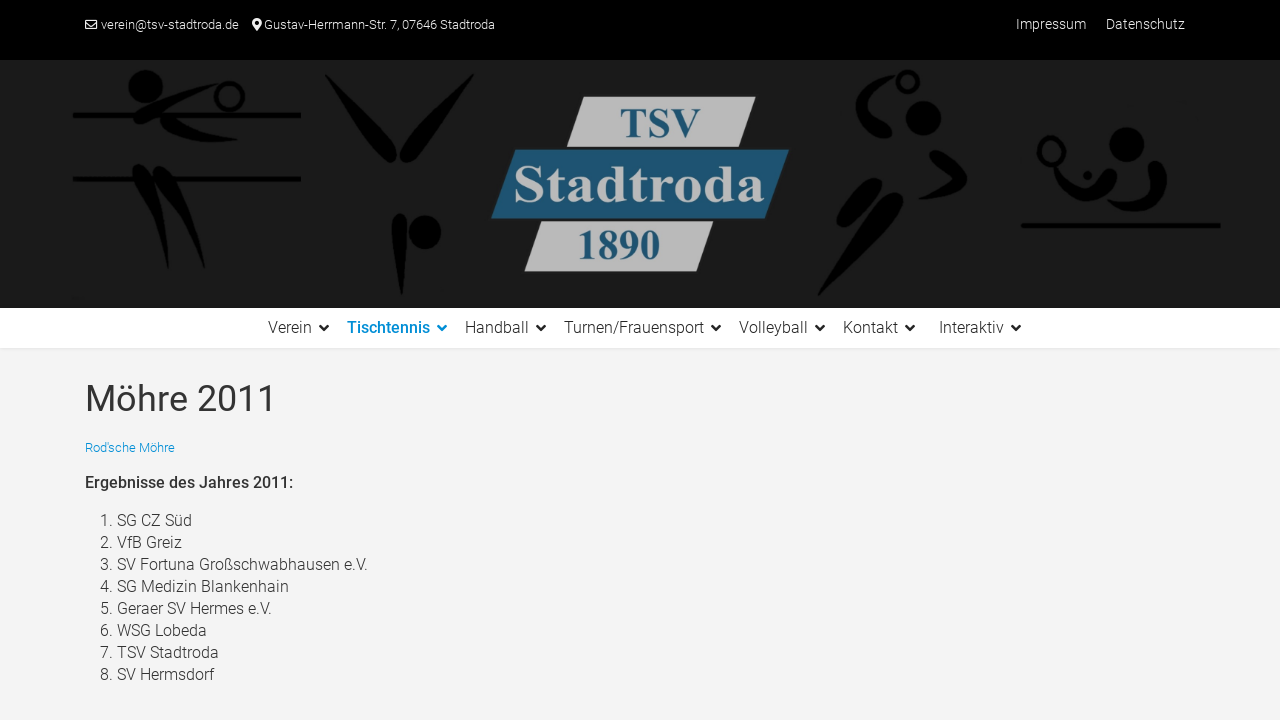

--- FILE ---
content_type: text/html; charset=utf-8
request_url: https://www.tsv-stadtroda.de/index.php/tischtennis/rod-sche-moehre/270-moehre-2011
body_size: 6587
content:

<!doctype html>
<html lang="de-de" dir="ltr">
	<head>
		
		<meta name="viewport" content="width=device-width, initial-scale=1, shrink-to-fit=no">
		<meta charset="utf-8">
	<meta name="author" content="Peer-Joachim Koch">
	<meta name="generator" content="Joomla! - Open Source Content Management">
	<title>TSV Stadtroda – Möhre 2011</title>
	<link href="/templates/shaper_helixultimate/images/favicon.ico" rel="icon" type="image/vnd.microsoft.icon">
<link href="/media/vendor/joomla-custom-elements/css/joomla-alert.min.css?0.2.0" rel="stylesheet" />
	<link href="/media/com_icagenda/icicons/style.css?36615e7b6dc74c1f1a8be2573b6c7642" rel="stylesheet" />
	<link href="/media/com_jce/site/css/content.min.css?badb4208be409b1335b815dde676300e" rel="stylesheet" />
	<link href="/templates/shaper_helixultimate/css/bootstrap.min.css" rel="stylesheet" />
	<link href="/plugins/system/helixultimate/assets/css/system-j4.min.css" rel="stylesheet" />
	<link href="/media/system/css/joomla-fontawesome.min.css?36615e7b6dc74c1f1a8be2573b6c7642" rel="stylesheet" />
	<link href="/templates/shaper_helixultimate/css/template.css" rel="stylesheet" />
	<link href="/templates/shaper_helixultimate/css/presets/default.css" rel="stylesheet" />
	<style>.logo-image {height:36px;}.logo-image-phone {height:36px;}</style>
	<style>@media(max-width: 992px) {.logo-image {height: 36px;}.logo-image-phone {height: 36px;}}</style>
	<style>@media(max-width: 576px) {.logo-image {height: 36px;}.logo-image-phone {height: 36px;}}</style>
<script src="/media/vendor/jquery/js/jquery.min.js?3.7.1"></script>
	<script src="/media/legacy/js/jquery-noconflict.min.js?647005fc12b79b3ca2bb30c059899d5994e3e34d"></script>
	<script type="application/json" class="joomla-script-options new">{"data":{"breakpoints":{"tablet":991,"mobile":480},"header":{"stickyOffset":"100"}},"joomla.jtext":{"ERROR":"Fehler","MESSAGE":"Nachricht","NOTICE":"Hinweis","WARNING":"Warnung","JCLOSE":"Schlie\u00dfen","JOK":"OK","JOPEN":"\u00d6ffnen"},"system.paths":{"root":"","rootFull":"https:\/\/www.tsv-stadtroda.de\/","base":"","baseFull":"https:\/\/www.tsv-stadtroda.de\/"},"csrf.token":"fc5400bb46865289c780d0dd7b86e642"}</script>
	<script src="/media/system/js/core.min.js?37ffe4186289eba9c5df81bea44080aff77b9684"></script>
	<script src="/media/vendor/bootstrap/js/bootstrap-es5.min.js?5.3.2" nomodule defer></script>
	<script src="/media/system/js/showon-es5.min.js?0e293ba9dec283752e25f4e1d5eb0a6f8c07d3be" defer nomodule></script>
	<script src="/media/system/js/messages-es5.min.js?c29829fd2432533d05b15b771f86c6637708bd9d" nomodule defer></script>
	<script src="/media/vendor/bootstrap/js/alert.min.js?5.3.2" type="module"></script>
	<script src="/media/vendor/bootstrap/js/button.min.js?5.3.2" type="module"></script>
	<script src="/media/vendor/bootstrap/js/carousel.min.js?5.3.2" type="module"></script>
	<script src="/media/vendor/bootstrap/js/collapse.min.js?5.3.2" type="module"></script>
	<script src="/media/vendor/bootstrap/js/dropdown.min.js?5.3.2" type="module"></script>
	<script src="/media/vendor/bootstrap/js/modal.min.js?5.3.2" type="module"></script>
	<script src="/media/vendor/bootstrap/js/offcanvas.min.js?5.3.2" type="module"></script>
	<script src="/media/vendor/bootstrap/js/popover.min.js?5.3.2" type="module"></script>
	<script src="/media/vendor/bootstrap/js/scrollspy.min.js?5.3.2" type="module"></script>
	<script src="/media/vendor/bootstrap/js/tab.min.js?5.3.2" type="module"></script>
	<script src="/media/vendor/bootstrap/js/toast.min.js?5.3.2" type="module"></script>
	<script src="/media/system/js/showon.min.js?f79c256660e2c0ca2179cf7f3168ea8143e1af82" type="module"></script>
	<script src="/media/system/js/messages.min.js?7f7aa28ac8e8d42145850e8b45b3bc82ff9a6411" type="module"></script>
	<script src="/templates/shaper_helixultimate/js/main.js"></script>
	<script>template="shaper_helixultimate";</script>
<link rel="apple-touch-icon" sizes="180x180" href="/apple-touch-icon.png">
<link rel="icon" type="image/png" sizes="32x32" href="/favicon-32x32.png">
<link rel="icon" type="image/png" sizes="16x16" href="/favicon-16x16.png">
<link rel="manifest" href="/site.webmanifest">
<link rel="mask-icon" href="/safari-pinned-tab.svg" color="#1c67bd">
<meta name="msapplication-TileColor" content="#ffffff">
<meta name="theme-color" content="#ffffff">

<link href="/templates/shaper_helixultimate/css/custom1.css" rel="stylesheet" />
			</head>
	<body class="site helix-ultimate hu com_content com-content view-article layout-default task-none itemid-788 de-de ltr sticky-header layout-fluid offcanvas-init offcanvs-position-right">

		
		
		<div class="body-wrapper">
			<div class="body-innerwrapper">
								<main id="sp-main">
					
<section id="sp-top-bar" >

						<div class="container">
				<div class="container-inner">
			
	
<div class="row">
	<div id="sp-top-bar1" class="col-md-6 col-lg-6 d-none d-sm-block"><div class="sp-column "><div class="sp-module "><div class="sp-module-content">
<div id="mod-custom137" class="mod-custom custom">
    <ul class="sp-contact-info">
<li class="sp-contact-email"><span class="far fa-envelope" aria-hidden="true"></span> <a title="Kontakt" href="mailto:verein@tsv-stadtroda.de">verein@tsv-stadtroda.de</a></li>
<li class="sp-contact-address"><span class="fas fa-map-marker-alt" aria-hidden="true"></span> <a title="Kontakt" href="/index.php/impressum-menu/kontakt">Gustav-Herrmann-Str. 7, 07646 Stadtroda</a></li>
</ul></div>
</div></div></div></div><div id="sp-top-bar2" class="col-md-6 col-lg-6 "><div class="sp-column "><div class="sp-module "><div class="sp-module-content"><ul class="menu">
<li class="item-2316"><a href="/index.php/kontakt/impressum" >Impressum</a></li><li class="item-2317"><a href="/index.php/kontakt/datenschutzerklaerung" >Datenschutz</a></li></ul>
</div></div></div></div></div>
							</div>
			</div>
			
	</section>

<section id="sp-logo" >

				
	
<div class="row">
	<div id="sp-slide" class="col-lg-12 "><div class="sp-column "><div class="sp-module "><div class="sp-module-content">
<div id="mod-custom240" class="mod-custom custom">
    <div><a href="https://www.tsv-stadtroda.de/"><img src="/images/PicsArt_02-28-105555.jpg" width="3464" height="671" /></a></div></div>
</div></div></div></div></div>
				
	</section>

<header id="sp-header" >

				
	
<div class="row">
	<div id="sp-menu" class="col-lg-12 "><div class="sp-column  d-flex align-items-center justify-content-end"><nav class="sp-megamenu-wrapper d-flex" role="navigation" aria-label="navigation"><ul class="sp-megamenu-parent menu-animation-fade-up d-none d-lg-block"><li class="sp-menu-item sp-has-child"><a   href="/index.php"  >Verein</a><div class="sp-dropdown sp-dropdown-main sp-menu-right" style="width: 200px;"><div class="sp-dropdown-inner"><ul class="sp-dropdown-items"><li class="sp-menu-item sp-has-child"><a   href="/index.php/start/veranstaltungen"  >Veranstaltungen</a><div class="sp-dropdown sp-dropdown-sub sp-menu-right" style="width: 200px;"><div class="sp-dropdown-inner"><ul class="sp-dropdown-items"><li class="sp-menu-item sp-has-child"><a   href="/index.php/start/veranstaltungen/vereinsfest-rasenturnier"  >Vereinsfest / Rasenturnier</a><div class="sp-dropdown sp-dropdown-sub sp-menu-right" style="width: 200px;"><div class="sp-dropdown-inner"><ul class="sp-dropdown-items"><li class="sp-menu-item"><a   href="/index.php/start/veranstaltungen/vereinsfest-rasenturnier/anmeldung-rasenturnier"  >Anmeldung Rasenturnier</a></li></ul></div></div></li></ul></div></div></li><li class="sp-menu-item"><a   href="/index.php/start/verein"  >Vorstand / Beiträge</a></li><li class="sp-menu-item sp-has-child"><a   href="/index.php/start/turnhalle"  >Turnhalle</a><div class="sp-dropdown sp-dropdown-sub sp-menu-right" style="width: 200px;"><div class="sp-dropdown-inner"><ul class="sp-dropdown-items"><li class="sp-menu-item"><a   href="/index.php/start/turnhalle/bilder"  >Bilder</a></li><li class="sp-menu-item"><a   href="https://goo.gl/maps/PGW0n"  >Anfahrt</a></li></ul></div></div></li><li class="sp-menu-item"><a   href="/index.php/start/vereins-news"  >Vereins-News</a></li><li class="sp-menu-item sp-has-child"><a   href="/index.php/start/partner"  >Partner</a><div class="sp-dropdown sp-dropdown-sub sp-menu-right" style="width: 200px;"><div class="sp-dropdown-inner"><ul class="sp-dropdown-items"><li class="sp-menu-item"><a   href="/index.php/start/partner"  >Sponsoren</a></li></ul></div></div></li></ul></div></div></li><li class="sp-menu-item sp-has-child active"><a   href="/index.php/tischtennis"  >Tischtennis</a><div class="sp-dropdown sp-dropdown-main sp-menu-right" style="width: 200px;"><div class="sp-dropdown-inner"><ul class="sp-dropdown-items"><li class="sp-menu-item sp-has-child"><a   href="/index.php/tischtennis/mannschaften"  >Mannschaften</a><div class="sp-dropdown sp-dropdown-sub sp-menu-right" style="width: 200px;"><div class="sp-dropdown-inner"><ul class="sp-dropdown-items"><li class="sp-menu-item"><a   href="/index.php/tischtennis/mannschaften/herren-i"  >Herren</a></li><li class="sp-menu-item"><a   href="/index.php/tischtennis/mannschaften/herren-ii"  >Herren II</a></li><li class="sp-menu-item"><a   href="/index.php/tischtennis/mannschaften/herren-iii"  >Herren III</a></li><li class="sp-menu-item"><a   href="/index.php/tischtennis/mannschaften/herren-iv"  >Herren IV</a></li><li class="sp-menu-item"><a   href="/index.php/tischtennis/mannschaften/nachwuchs"  >Nachwuchs</a></li></ul></div></div></li><li class="sp-menu-item"><a   href="/index.php/tischtennis/spielbetrieb"  >Spielbetrieb</a></li><li class="sp-menu-item sp-has-child"><span  class=" sp-menu-heading"  >Diverses</span><div class="sp-dropdown sp-dropdown-sub sp-menu-right" style="width: 200px;"><div class="sp-dropdown-inner"><ul class="sp-dropdown-items"><li class="sp-menu-item"><a   href="/index.php/tischtennis/diverses/o-ttr-werte"  >O-TTR Werte</a></li><li class="sp-menu-item"><a   href="/index.php/tischtennis/diverses/tt-vereinsmeister"  >TT-Vereinsmeister</a></li></ul></div></div></li><li class="sp-menu-item sp-has-child current-item active"><a aria-current="page"  href="/index.php/tischtennis/rod-sche-moehre"  >Rod'sche Möhre</a><div class="sp-dropdown sp-dropdown-sub sp-menu-right" style="width: 200px;"><div class="sp-dropdown-inner"><ul class="sp-dropdown-items"><li class="sp-menu-item"><a   href="/index.php/tischtennis/rod-sche-moehre/pokal-2016"  >Pokal 2016</a></li><li class="sp-menu-item"><a   href="/index.php/tischtennis/rod-sche-moehre/pokal-2017"  >Pokal 2017</a></li></ul></div></div></li><li class="sp-menu-item"><a   href="/index.php/tischtennis/veranstaltung"  >Veranstaltung</a></li><li class="sp-menu-item"><a   href="/index.php/tischtennis/abteilung-tischtennis"  >Kontakt</a></li><li class="sp-menu-item"><a   href="/index.php/tischtennis/tt-trainingszeiten"  >TT-Trainingszeiten</a></li><li class="sp-menu-item"><a   href="/index.php/tischtennis/tischtennis-minimeisterschaften"  >Tischtennis - Minimeisterschaften</a></li></ul></div></div></li><li class="sp-menu-item sp-has-child"><a   href="/index.php/handball"  >Handball</a><div class="sp-dropdown sp-dropdown-main sp-menu-right" style="width: 200px;"><div class="sp-dropdown-inner"><ul class="sp-dropdown-items"><li class="sp-menu-item sp-has-child"><a   href="/index.php/handball/mannschaften"  >Mannschaften</a><div class="sp-dropdown sp-dropdown-sub sp-menu-right" style="width: 200px;"><div class="sp-dropdown-inner"><ul class="sp-dropdown-items"><li class="sp-menu-item"><a   href="/index.php/handball/mannschaften/jugend-d-f"  >Jugend D - F</a></li></ul></div></div></li><li class="sp-menu-item sp-has-child"><a   href="/index.php/handball/spielbetrieb"  >Spielbetrieb</a><div class="sp-dropdown sp-dropdown-sub sp-menu-right" style="width: 200px;"><div class="sp-dropdown-inner"><ul class="sp-dropdown-items"><li class="sp-menu-item"><a   href="/index.php/handball/spielbetrieb/heimspiel-programmhefte"  >Heimspiel Programmhefte</a></li></ul></div></div></li><li class="sp-menu-item"><a   href="/index.php/handball/spielplan"  >Spielplan</a></li><li class="sp-menu-item"><a  rel="noopener noreferrer" href="https://www.teamplanbuch.ch/startseite" target="_blank"  >Teamplanbuch</a></li><li class="sp-menu-item"><a   href="/index.php/handball/abteilung-handball"  >Kontakt</a></li></ul></div></div></li><li class="sp-menu-item sp-has-child"><a   href="/index.php/turnen-frauensport"  >Turnen/Frauensport</a><div class="sp-dropdown sp-dropdown-main sp-menu-right" style="width: 200px;"><div class="sp-dropdown-inner"><ul class="sp-dropdown-items"><li class="sp-menu-item sp-has-child"><a   href="/index.php/turnen-frauensport/abteilungen"  >Abteilungen</a><div class="sp-dropdown sp-dropdown-sub sp-menu-right" style="width: 200px;"><div class="sp-dropdown-inner"><ul class="sp-dropdown-items"><li class="sp-menu-item"><a   href="/index.php/turnen-frauensport/abteilungen/vorschulturnen"  >Kinderturnen</a></li><li class="sp-menu-item"><a   href="/index.php/turnen-frauensport/abteilungen/frauensport"  >Frauensport</a></li></ul></div></div></li><li class="sp-menu-item"><a   href="/index.php/turnen-frauensport/abteilung-turnen"  >Kontakt</a></li></ul></div></div></li><li class="sp-menu-item sp-has-child"><a   href="/index.php/volleyball"  >Volleyball</a><div class="sp-dropdown sp-dropdown-main sp-menu-right" style="width: 200px;"><div class="sp-dropdown-inner"><ul class="sp-dropdown-items"><li class="sp-menu-item sp-has-child"><a   href="/index.php/volleyball/mannschaften"  >Mannschaften</a><div class="sp-dropdown sp-dropdown-sub sp-menu-right" style="width: 200px;"><div class="sp-dropdown-inner"><ul class="sp-dropdown-items"><li class="sp-menu-item"><a   href="/index.php/volleyball/mannschaften/herren"  >Herren</a></li><li class="sp-menu-item"><a   href="/index.php/volleyball/mannschaften/frauen"  >Frauen</a></li><li class="sp-menu-item"><a   href="/index.php/volleyball/mannschaften/nachwuchs"  >Nachwuchs</a></li><li class="sp-menu-item"><a   href="/index.php/volleyball/mannschaften/freizeit"  >Freizeit</a></li></ul></div></div></li><li class="sp-menu-item"><a   href="/index.php/volleyball/spielplan"  >Spielplan</a></li><li class="sp-menu-item"><a   href="/index.php/volleyball/spielbetrieb"  >Spielbetrieb</a></li><li class="sp-menu-item"><a   href="/index.php/volleyball/abteilung-volleyball"  >Kontakt</a></li></ul></div></div></li><li class="sp-menu-item sp-has-child"><a   href="#"  >Kontakt</a><div class="sp-dropdown sp-dropdown-main sp-menu-right" style="width: 200px;"><div class="sp-dropdown-inner"><ul class="sp-dropdown-items"><li class="sp-menu-item"><a   href="/index.php/kontakt/kontakt"  >Kontakt</a></li><li class="sp-menu-item"><a   href="/index.php/kontakt/impressum"  >Impressum</a></li><li class="sp-menu-item"><a   href="/index.php/kontakt/datenschutzerklaerung"  >Datenschutzerklärung</a></li></ul></div></div></li><li class="sp-menu-item sp-has-child"><a   href="#"  >Interaktiv</a><div class="sp-dropdown sp-dropdown-main sp-menu-right" style="width: 200px;"><div class="sp-dropdown-inner"><ul class="sp-dropdown-items"><li class="sp-menu-item"><a   href="/index.php/interaktiv/bildergalerie"  >Bildergalerie</a></li><li class="sp-menu-item"><a   href="/index.php/interaktiv/download-center"  >Download-Center</a></li><li class="sp-menu-item"><a   href="/index.php/interaktiv/kalender/week.listevents/2026/01/19/-"  >Kalender</a></li><li class="sp-menu-item"><a   href="/index.php/interaktiv/links"  >Links</a></li></ul></div></div></li></ul><a id="offcanvas-toggler" aria-label="Menu" class="offcanvas-toggler-right offcanvas-toggler-custom d-lg-none" href="#" aria-hidden="true" title="Menu"><div class="burger-icon"><span></span><span></span><span></span></div></a></nav></div></div></div>
				
	</header>

<section id="sp-main-body" >

										<div class="container">
					<div class="container-inner">
						
	
<div class="row">
	
<div id="sp-component" class="col-lg-12 ">
	<div class="sp-column ">
		<div id="system-message-container" aria-live="polite">
	</div>


		
		<div class="article-details " itemscope itemtype="https://schema.org/Article">
	<meta itemprop="inLanguage" content="">
	
	
					
		
		
		<div class="article-header">
					<h1 itemprop="headline">
				Möhre 2011			</h1>
									</div>
		<div class="article-can-edit d-flex flex-wrap justify-content-between">
				</div>
				<div class="article-info">

	
		
		
					<span class="category-name" title="Kategorie: Rod&#039;sche Möhre">
			<a href="/index.php/tischtennis/rod-sche-moehre">Rod&#039;sche Möhre</a>
	</span>
		
		
		
		
	
			
		
				
			</div>
		
		
			
		
		
	
	<div itemprop="articleBody">
		<p><strong>Ergebnisse des Jahres 2011:</strong></p>
<ol>
<li>SG CZ Süd </li>
<li>VfB Greiz </li>
<li>SV Fortuna Großschwabhausen e.V. </li>
<li>SG Medizin Blankenhain </li>
<li>Geraer SV Hermes e.V. </li>
<li>WSG Lobeda </li>
<li>TSV Stadtroda </li>
<li>SV Hermsdorf</li>
</ol>
<p><em><br /></em></p>
<p><em><a href="https://plus.google.com/photos/110089460131290346057/albums/5681173952333146417" target="_blank">Bilder vom Event sind hier zu finden.</a></em></p>
<p> </p>
<p><em><a href="https://docs.google.com/open?id=0BzVUfdjy-7SYRG9qM0FTRk8yRlE" target="_blank">Alle Spiele finden sich hier.<br /></a></em></p> 	</div>

	
	
	
			
		
	

	
<nav class="pagenavigation" aria-label="Page Navigation">
    <span class="pagination ms-0">
                <a class="btn btn-sm btn-secondary previous" href="/index.php/tischtennis/rod-sche-moehre/274-teilnehmerliste-rodsche-moehre-2012" rel="prev">
            <span class="visually-hidden">
                Vorheriger Beitrag: Teilnehmerliste Rodsche Möhre 2012            </span>
            <span class="icon-chevron-left" aria-hidden="true"></span> <span aria-hidden="true">Zurück</span>            </a>
            </span>
</nav>
	
				</div>



			</div>
</div>
</div>
											</div>
				</div>
						
	</section>

<section id="sp-bottom" >

						<div class="container">
				<div class="container-inner">
			
	
<div class="row">
	<div id="sp-bottom1" class="col-sm-col-sm-6 col-lg-4 "><div class="sp-column "><div class="sp-module  blank-ms"><h3 class="sp-module-title">Beliebt</h3><div class="sp-module-content"><ul class="mostread mod-list">
    <li itemscope itemtype="https://schema.org/Article">
        <a href="/index.php/tischtennis/rod-sche-moehre/909-tt-tsv-weiterhin-ungeschlagen-14-01-24" itemprop="url">
            <span itemprop="name">
                TT: TSV weiterhin ungeschlagen! [14.01.24]            </span>
        </a>
    </li>
    <li itemscope itemtype="https://schema.org/Article">
        <a href="/index.php/tischtennis/rod-sche-moehre/926-weltoffener-tsv-weltoffenes-thueringen" itemprop="url">
            <span itemprop="name">
                Weltoffener TSV, weltoffenes Thüringen            </span>
        </a>
    </li>
    <li itemscope itemtype="https://schema.org/Article">
        <a href="/index.php/start/vereins-news/890-ehrenamt-gesucht" itemprop="url">
            <span itemprop="name">
                Ehrenamt gesucht            </span>
        </a>
    </li>
    <li itemscope itemtype="https://schema.org/Article">
        <a href="/index.php/tischtennis/spielbetrieb/891-tt-gelungener-saisonstart-17-09" itemprop="url">
            <span itemprop="name">
                TT: Gelungener Saisonstart [17.09.]            </span>
        </a>
    </li>
    <li itemscope itemtype="https://schema.org/Article">
        <a href="/index.php/tischtennis/spielbetrieb/921-tt-zwei-spiele-zwei-siege-04-03-24" itemprop="url">
            <span itemprop="name">
                TT: Zwei Spiele - zwei Siege ! [04.03.24]            </span>
        </a>
    </li>
    <li itemscope itemtype="https://schema.org/Article">
        <a href="/index.php/start/vereins-news/905-einen-schoenen-1-advent" itemprop="url">
            <span itemprop="name">
                Einen schönen 1. Advent!            </span>
        </a>
    </li>
    <li itemscope itemtype="https://schema.org/Article">
        <a href="/index.php/tischtennis/spielbetrieb/896-sgt-pepper" itemprop="url">
            <span itemprop="name">
                TT: "It was twenty years ago today.." 29.10. erstes Heimspiel in der Bezirksliga            </span>
        </a>
    </li>
    <li itemscope itemtype="https://schema.org/Article">
        <a href="/index.php/tischtennis/spielbetrieb/895-zusammenfassung-der-spielergebnisse-der-neuen-saison-2023-2024" itemprop="url">
            <span itemprop="name">
                Zusammenfassung der Spielergebnisse der neuen Saison 2023/2024:            </span>
        </a>
    </li>
    <li itemscope itemtype="https://schema.org/Article">
        <a href="/index.php/volleyball/spielbetrieb/893-rueckblick-auf-den-volleyball-spieltag" itemprop="url">
            <span itemprop="name">
                Rückblick auf den Volleyball-Spieltag            </span>
        </a>
    </li>
    <li itemscope itemtype="https://schema.org/Article">
        <a href="/index.php/tischtennis/spielbetrieb/898-tt-3-bezirksliga-ein-harter-kampf-wird-belohnt-05-11-23" itemprop="url">
            <span itemprop="name">
                TT: 3. Bezirksliga : Ein harter Kampf wird belohnt! [05.11.23]            </span>
        </a>
    </li>
</ul>
</div></div></div></div><div id="sp-bottom2" class="col-sm-col-sm-6 col-lg-4 "><div class="sp-column "><div class="sp-module  blank-ms"><h3 class="sp-module-title">Aktuelles</h3><div class="sp-module-content"><div class="mod-articlesnews newsflash">
            <div class="mod-articlesnews__item" itemscope itemtype="https://schema.org/Article">
                    <h3 class="newsflash-title">
            <a href="/index.php/turnen-frauensport/953-kinderturnen-11">
            Kinderturnen        </a>
        </h3>


    



        </div>
            <div class="mod-articlesnews__item" itemscope itemtype="https://schema.org/Article">
                    <h3 class="newsflash-title">
            <a href="/index.php/start/vereins-news/952-einladung-zur-mitgliederversammlung-2025">
            Einladung zur Mitgliederversammlung 2025        </a>
        </h3>


    



        </div>
            <div class="mod-articlesnews__item" itemscope itemtype="https://schema.org/Article">
                    <h3 class="newsflash-title">
            <a href="/index.php/start/vereins-news/948-43-vereinsfest-des-tsv-stadtroda-1890">
            43. Vereinsfest des TSV Stadtroda 1890        </a>
        </h3>


    



        </div>
            <div class="mod-articlesnews__item" itemscope itemtype="https://schema.org/Article">
                    <h3 class="newsflash-title">
            <a href="/index.php/tischtennis/spielbetrieb/945-tt-tsv-stadtroda-feiert-erfolgreichen-saisonabschluss">
            TT: TSV Stadtroda feiert erfolgreichen Saisonabschluss        </a>
        </h3>


    



        </div>
            <div class="mod-articlesnews__item" itemscope itemtype="https://schema.org/Article">
                    <h3 class="newsflash-title">
            <a href="/index.php/start/vereins-news/944-ehrungen-bei-der-auszeichnungs-und-dankeschoenveranstaltung-2025-des-ksb">
            Ehrungen bei der Auszeichnungs- und Dankeschönveranstaltung 2025 des KSB        </a>
        </h3>


    



        </div>
            <div class="mod-articlesnews__item" itemscope itemtype="https://schema.org/Article">
                    <h3 class="newsflash-title">
            <a href="/index.php/start/vereins-news/943-einladung-zum-43-vereinsfest-rasenturnier-2024">
            Einladung zum 43. Vereinsfest & Rasenturnier 2025        </a>
        </h3>


    



        </div>
            <div class="mod-articlesnews__item" itemscope itemtype="https://schema.org/Article">
                    <h3 class="newsflash-title">
            <a href="/index.php/tischtennis/spielbetrieb/941-tt-torsten-krause-wird-zweimal-vizelandesmeister-26-01">
            TT: Torsten Krause wird zweimal Vizelandesmeister! [26.01.]        </a>
        </h3>


    



        </div>
    </div>
</div></div></div></div><div id="sp-bottom3" class="col-lg-4 "><div class="sp-column "><div class="sp-module  blank-ms"><h3 class="sp-module-title">Unser Vereinsfest</h3><div class="sp-module-content">
<div id="mod-custom149" class="mod-custom custom">
    <p>eine Tradition seit 1980 mit Handball-Rasenturnier</p>
<p><a href="/index.php/vereinsfest-rasenturnier"><img src="/images/Rasenturnier_2023_2.jpg" alt="" width="332" height="166" /></a></p></div>
</div></div></div></div></div>
							</div>
			</div>
			
	</section>

<footer id="sp-footer" >

						<div class="container">
				<div class="container-inner">
			
	
<div class="row">
	<div id="sp-footer1" class="col-lg-12 "><div class="sp-column "><span class="sp-copyright">©2008 - 2026 TSV Stadtroda</span></div></div></div>
							</div>
			</div>
			
	</footer>
				</main>
			</div>
		</div>

		<!-- Off Canvas Menu -->
		<div class="offcanvas-overlay"></div>
		<!-- Rendering the offcanvas style -->
		<!-- If canvas style selected then render the style -->
		<!-- otherwise (for old templates) attach the offcanvas module position -->
					<div class="offcanvas-menu left-1 offcanvas-arrow-right" tabindex="-1" inert>
	<div class="d-flex align-items-center justify-content-between p-3 pt-4">
				<a href="#" class="close-offcanvas" role="button" aria-label="Close Off-canvas">
			<div class="burger-icon" aria-hidden="true">
				<span></span>
				<span></span>
				<span></span>
			</div>
		</a>
	</div>
	
	<div class="offcanvas-inner">
		<div class="d-flex header-modules mb-3">
			
					</div>
		
					<div class="sp-module  blank-ms"><div class="sp-module-content"><ul class="menu">
<li class="item-435 default menu-deeper menu-parent"><a href="/index.php" >Verein<span class="menu-toggler"></span></a><ul class="menu-child"><li class="item-812 menu-deeper menu-parent"><a href="/index.php/start/veranstaltungen" >Veranstaltungen<span class="menu-toggler"></span></a><ul class="menu-child"><li class="item-1826 menu-deeper menu-parent"><a href="/index.php/start/veranstaltungen/vereinsfest-rasenturnier" >Vereinsfest / Rasenturnier<span class="menu-toggler"></span></a><ul class="menu-child"><li class="item-1010"><a href="/index.php/start/veranstaltungen/vereinsfest-rasenturnier/anmeldung-rasenturnier" >Anmeldung Rasenturnier</a></li></ul></li></ul></li><li class="item-789"><a href="/index.php/start/verein" >Vorstand / Beiträge</a></li><li class="item-790 menu-deeper menu-parent"><a href="/index.php/start/turnhalle" >Turnhalle<span class="menu-toggler"></span></a><ul class="menu-child"><li class="item-809"><a href="/index.php/start/turnhalle/bilder" >Bilder</a></li><li class="item-810"><a href="https://goo.gl/maps/PGW0n" >Anfahrt</a></li></ul></li><li class="item-811"><a href="/index.php/start/vereins-news" >Vereins-News</a></li><li class="item-815 menu-deeper menu-parent"><a href="/index.php/start/partner" >Partner<span class="menu-toggler"></span></a><ul class="menu-child"><li class="item-816"><a href="/index.php/start/partner" >Sponsoren</a></li></ul></li></ul></li><li class="item-528 active menu-deeper menu-parent"><a href="/index.php/tischtennis" >Tischtennis<span class="menu-toggler"></span></a><ul class="menu-child"><li class="item-529 menu-deeper menu-parent"><a href="/index.php/tischtennis/mannschaften" >Mannschaften<span class="menu-toggler"></span></a><ul class="menu-child"><li class="item-530"><a href="/index.php/tischtennis/mannschaften/herren-i" >Herren</a></li><li class="item-541"><a href="/index.php/tischtennis/mannschaften/herren-ii" >Herren II</a></li><li class="item-532"><a href="/index.php/tischtennis/mannschaften/herren-iii" >Herren III</a></li><li class="item-879"><a href="/index.php/tischtennis/mannschaften/herren-iv" >Herren IV</a></li><li class="item-535"><a href="/index.php/tischtennis/mannschaften/nachwuchs" >Nachwuchs</a></li></ul></li><li class="item-658"><a href="/index.php/tischtennis/spielbetrieb" >Spielbetrieb</a></li><li class="item-1636 menu-deeper menu-parent"><span class="nav-header ">Diverses<span class="menu-toggler"></span></span>
<ul class="menu-child"><li class="item-1637"><a href="/index.php/tischtennis/diverses/o-ttr-werte" >O-TTR Werte</a></li><li class="item-1638"><a href="/index.php/tischtennis/diverses/tt-vereinsmeister" >TT-Vereinsmeister</a></li></ul></li><li class="item-788 current active menu-deeper menu-parent"><a href="/index.php/tischtennis/rod-sche-moehre" >Rod'sche Möhre<span class="menu-toggler"></span></a><ul class="menu-child"><li class="item-1102"><a href="/index.php/tischtennis/rod-sche-moehre/pokal-2016" >Pokal 2016</a></li><li class="item-1273"><a href="/index.php/tischtennis/rod-sche-moehre/pokal-2017" >Pokal 2017</a></li></ul></li><li class="item-1011"><a href="/index.php/tischtennis/veranstaltung" >Veranstaltung</a></li><li class="item-854"><a href="/index.php/tischtennis/abteilung-tischtennis" >Kontakt</a></li><li class="item-2415"><a href="/index.php/tischtennis/tt-trainingszeiten" >TT-Trainingszeiten</a></li><li class="item-2677"><a href="/index.php/tischtennis/tischtennis-minimeisterschaften" >Tischtennis - Minimeisterschaften</a></li></ul></li><li class="item-502 menu-deeper menu-parent"><a href="/index.php/handball" >Handball<span class="menu-toggler"></span></a><ul class="menu-child"><li class="item-562 menu-deeper menu-parent"><a href="/index.php/handball/mannschaften" >Mannschaften<span class="menu-toggler"></span></a><ul class="menu-child"><li class="item-1879"><a href="/index.php/handball/mannschaften/jugend-d-f" >Jugend D - F</a></li></ul></li><li class="item-808 menu-deeper menu-parent"><a href="/index.php/handball/spielbetrieb" >Spielbetrieb<span class="menu-toggler"></span></a><ul class="menu-child"><li class="item-1624"><a href="/index.php/handball/spielbetrieb/heimspiel-programmhefte" >Heimspiel Programmhefte</a></li></ul></li><li class="item-527"><a href="/index.php/handball/spielplan" >Spielplan</a></li><li class="item-849"><a href="https://www.teamplanbuch.ch/startseite" target="_blank" rel="noopener noreferrer">Teamplanbuch</a></li><li class="item-852"><a href="/index.php/handball/abteilung-handball" >Kontakt</a></li></ul></li><li class="item-514 menu-deeper menu-parent"><a href="/index.php/turnen-frauensport" >Turnen/Frauensport<span class="menu-toggler"></span></a><ul class="menu-child"><li class="item-799 menu-deeper menu-parent"><a href="/index.php/turnen-frauensport/abteilungen" >Abteilungen<span class="menu-toggler"></span></a><ul class="menu-child"><li class="item-802"><a href="/index.php/turnen-frauensport/abteilungen/vorschulturnen" >Kinderturnen</a></li><li class="item-801"><a href="/index.php/turnen-frauensport/abteilungen/frauensport" >Frauensport</a></li></ul></li><li class="item-855"><a href="/index.php/turnen-frauensport/abteilung-turnen" >Kontakt</a></li></ul></li><li class="item-479 menu-deeper menu-parent"><a href="/index.php/volleyball" >Volleyball<span class="menu-toggler"></span></a><ul class="menu-child"><li class="item-519 menu-deeper menu-parent"><a href="/index.php/volleyball/mannschaften" >Mannschaften<span class="menu-toggler"></span></a><ul class="menu-child"><li class="item-521"><a href="/index.php/volleyball/mannschaften/herren" >Herren</a></li><li class="item-522"><a href="/index.php/volleyball/mannschaften/frauen" >Frauen</a></li><li class="item-523"><a href="/index.php/volleyball/mannschaften/nachwuchs" >Nachwuchs</a></li><li class="item-524"><a href="/index.php/volleyball/mannschaften/freizeit" >Freizeit</a></li></ul></li><li class="item-526"><a href="/index.php/volleyball/spielplan" >Spielplan</a></li><li class="item-525"><a href="/index.php/volleyball/spielbetrieb" >Spielbetrieb</a></li><li class="item-853"><a href="/index.php/volleyball/abteilung-volleyball" >Kontakt</a></li></ul></li><li class="item-817 menu-deeper menu-parent"><a href="#" >Kontakt<span class="menu-toggler"></span></a><ul class="menu-child"><li class="item-516"><a href="/index.php/kontakt/kontakt" >Kontakt</a></li><li class="item-1432"><a href="/index.php/kontakt/impressum" >Impressum</a></li><li class="item-1411"><a href="/index.php/kontakt/datenschutzerklaerung" >Datenschutzerklärung</a></li></ul></li><li class="item-832 menu-deeper menu-parent"><a href="#" >Interaktiv<span class="menu-toggler"></span></a><ul class="menu-child"><li class="item-833"><a href="/index.php/interaktiv/bildergalerie" >Bildergalerie</a></li><li class="item-848"><a href="/index.php/interaktiv/download-center" >Download-Center</a></li><li class="item-851"><a href="/index.php/interaktiv/kalender/week.listevents/2026/01/19/-" >Kalender</a></li><li class="item-861"><a href="/index.php/interaktiv/links" >Links</a></li></ul></li></ul>
</div></div>
		
		
		
		
				
		<!-- custom module position -->
		
	</div>
</div>				

		
		

		<!-- Go to top -->
					<a href="#" class="sp-scroll-up" aria-label="Scroll to top"><span class="fas fa-angle-up" aria-hidden="true"></span></a>
					</body>
</html>

--- FILE ---
content_type: text/css
request_url: https://www.tsv-stadtroda.de/templates/shaper_helixultimate/css/custom1.css
body_size: 14989
content:
/* roboto-300 - latin */
@font-face {
  font-display: swap; /* Check https://developer.mozilla.org/en-US/docs/Web/CSS/@font-face/font-display for other options. */
  font-family: 'Roboto';
  font-style: normal;
  font-weight: 300;
  src: url('../fonts/roboto-v30-latin-300.woff2') format('woff2'), /* Chrome 36+, Opera 23+, Firefox 39+ */
       url('../fonts/roboto-v30-latin-300.woff') format('woff'); /* Chrome 5+, Firefox 3.6+, IE 9+, Safari 5.1+ */
}
/* roboto-regular - latin */
@font-face {
  font-display: swap; /* Check https://developer.mozilla.org/en-US/docs/Web/CSS/@font-face/font-display for other options. */
  font-family: 'Roboto';
  font-style: normal;
  font-weight: 400;
  src: url('../fonts/roboto-v30-latin-regular.woff2') format('woff2'), /* Chrome 36+, Opera 23+, Firefox 39+ */
       url('../fonts/roboto-v30-latin-regular.woff') format('woff'); /* Chrome 5+, Firefox 3.6+, IE 9+, Safari 5.1+ */
}
/* roboto-500 - latin */
@font-face {
  font-display: swap; /* Check https://developer.mozilla.org/en-US/docs/Web/CSS/@font-face/font-display for other options. */
  font-family: 'Roboto';
  font-style: normal;
  font-weight: 500;
  src: url('../fonts/roboto-v30-latin-500.woff2') format('woff2'), /* Chrome 36+, Opera 23+, Firefox 39+ */
       url('../fonts/roboto-v30-latin-500.woff') format('woff'); /* Chrome 5+, Firefox 3.6+, IE 9+, Safari 5.1+ */
}

.btn-primary, .btn-secondary {
  --bs-btn-color: #fff;
  --bs-btn-bg: #008ed6;
  --bs-btn-border-color: #008ed6;
  --bs-btn-hover-color: #fff;
  --bs-btn-hover-bg: #008ed6;
  --bs-btn-hover-border-color: #008ed6;
  --bs-btn-focus-shadow-rgb: none;
  --bs-btn-active-color: #fff;
  --bs-btn-active-bg: #008ed6;
  --bs-btn-active-border-color: #008ed6;
  --bs-btn-active-shadow: none;
  --bs-btn-disabled-color: #fff;
  --bs-btn-disabled-bg: #6c757d;
  --bs-btn-disabled-border-color: #6c757d;
  padding: 10px;
}

/* tut nicht */
.bg-primary {
  background-color: #3a87ad!important;
}


body {
font-family:'Roboto','Helvetica Neue',Arial,sans-serif; font-size: 16px;
line-height: 1.375;
/*color: #898989;*/
font-weight: 300;
}
.h1, .h2, .h3, .h4, .h5, .h6, h1, h2, h3, h4, h5, h6 {
  font-weight: 400;
}

@media (min-width: 1200px) {
.h2, h2 {font-size: 1.75rem;}
}
.article-list .article .article-header h1, .article-list .article .article-header h2 {
  font-size: 1.75rem;
  font-weight: 400;
}

@media (min-width: 1200px) {
.h3, h3 {font-size: 1.25rem;}
}



#sp-top-1 h3.sp-module-title {
	text-transform: uppercase;
}

#sp-top1-1 .sp-module, #sp-top1-2 .sp-module{
  background-color: #fff;
  border: 1px solid #e7e7e7;
  /*color: #898989;*/
  padding: 30px;
  margin-bottom: 30px;
}



#sp-main-body a:hover, #sp-main-body a:focus,
#sp-breadcrumbs a:hover, #sp-breadcrumbs a:focus {
  text-decoration: underline;
}

#sp-main-body .btn:hover,
#sp-main-body .btn:focus {text-decoration:none;}



b, strong {
  font-weight: 500;
}
.clear {clear:both;}


/* top bar */
#sp-top-bar {
  height:60px;
  padding-top: 15px;
  padding-bottom: 10px;
}
@media (max-width: 767px) {
	#sp-top-bar {
		text-align: center;
		line-height: 30px;
		height: 80px;
		padding-top: 10px;
	}
}


#sp-top-bar .sp-module {
  margin: 0;
}
#sp-top-bar a:hover {
  color: #008ed6;
}

@media (min-width: 768px) {
#sp-top-bar2 {justify-content: flex-end !important; display: flex;}
}
#sp-top-bar2 .menu {list-style:none;}
#sp-top-bar2 .menu li {display:inline-block; padding: 0 10px;}



#sp-main-body {
  padding: 30px 0; /*30px 0*/ /*0*/
}

/*main menu*/
#sp-header {}

@media (min-width: 992px) {
#sp-header #sp-menu .justify-content-end {
  justify-content: center!important;
}
}
.sp-megamenu-parent > li > a, .sp-megamenu-parent > li > span {
  padding: 0 9px;
  line-height: 40px;
  font-size: 16px;
}
.sp-megamenu-parent .sp-dropdown .sp-dropdown-inner {
  padding: 0;
  background: #fff;
  box-shadow: 0 3px 5px 0px rgba(130,130,130,0.2);
}
.sp-megamenu-parent .sp-dropdown li.sp-menu-item {
  border-bottom: 1px solid #edeff1;
}
.sp-megamenu-parent .sp-dropdown li.sp-menu-item > a, .sp-megamenu-parent .sp-dropdown li.sp-menu-item span:not(.sp-menu-badge) {
  font-size: 15px;
  display: block;
  padding: 15px 10px;
  font-weight: 300;
}
.sp-megamenu-parent .sp-dropdown li.sp-menu-item:last-child {
  border-bottom: 0px solid #edeff1;
}
.sp-megamenu-parent .sp-dropdown li.sp-menu-item > a:hover, .sp-megamenu-parent .sp-dropdown li.sp-menu-item.current-item.active > a {
  color: #fff;
  background: #008ed6;
}



/*breadcrumbs*/
#sp-breadcrumbs {padding-top: 20px; }

.breadcrumb {
  font-size: 1rem;
  border-radius: 0;
background-color: #fff;
border: 1px solid #e7e7e7;
color: #898989;
padding: 30px;
margin-bottom: 0; /*30*/
}
.breadcrumb .divider.fas.fa-map-marker-alt {display: none;}
.breadcrumb-item + .breadcrumb-item::before {
  color: #6c757d;
  content: var(--bs-breadcrumb-divider, "\203A");
  padding-right: .4rem;
}
.breadcrumb-item.active {color: #444;}
.breadcrumb-item a.pathway[href$="#"], .breadcrumb-item > span {color:#888b8d; cursor:text;} /*kein direkter link in mainmenu*/
#sp-breadcrumbs .breadcrumb-item a.pathway[href$="#"]:hover { text-decoration: none; }


/*left - aside*/
#sp-left .sp-column {
  background: #fff;
}
#sp-left .sp-module, #sp-right .sp-module {
  margin-top: 50px;
  border: 1px solid #e7e7e7;
  padding: 20px;
  border-radius: 0;
margin-bottom: 30px;
}
#sp-left .sp-module .sp-module-title, #sp-right .sp-module .sp-module-title {
  margin: 0;
  padding-bottom: 10px;
  font-weight: 400;
  border-bottom: 1px solid #f3f3f3;
  color: #333;
}

#sp-left .sp-module ul > li > a, #sp-right .sp-module ul > li > a {
  line-height: 1.5rem;
}
.sp-module ul > li > a {
  color: #008ed6;
}
/*#sp-left*/ .sp-module-content .latestnews > li > a > span {
  color: #008ed6; /*#252525*/
  font-size: 1rem;
font-weight: 400;
display: none;
}



/*bottom*/
h3.newsflash-title {
    font-weight: 300;
	font-size: 1em;
	margin: 20px 0 5px;
	clear: both;
}

#sp-bottom .sp-module .sp-module-title {
  font-weight: 400;
  font-size: 20px;
  margin: 0 0 20px;
  color: #fff;
  text-transform: uppercase;
}
#sp-bottom .sp-module ul > li {
  margin-bottom: 5px;
}



/*footer*/
#sp-footer .container-inner {
  padding: 20px 0 10px 0;
}

@media (max-width: 991px) {
	#sp-footer #sp-footer1, #sp-footer #sp-footer2 {
  		text-align: center;
        padding-top: 5px; padding-bottom: 5px;
	}
}



#sp-top-2 .title-border-ms .sp-module-title {
  font-size: 35px;
  font-weight: normal;
  color: #373737;
  line-height: 1.1;
  text-align: center;
  text-transform: none;
  padding: 0 0 20px;
  margin: 0 0 25px;
  position: relative;
}

#sp-top-2 .title-border-ms .sp-module-title:after {
  content: '';
  position: absolute;
  bottom: 0;
  left: 50%;
  margin-left: -35px;
  right: auto;
  height: 1px;
  width: 70px;
  background: #008ed6;
}


/*offcanvas*/
body.ltr #offcanvas-toggler.offcanvas-toggler-right {
  margin-right: 20px;
}
.offcanvas-menu.border-menu .offcanvas-inner ul.menu ul {
  padding-bottom: 0;
}
.offcanvas-menu .offcanvas-inner ul.menu > li {
  font-weight: 400;
}

.offcanvas-menu .offcanvas-inner ul li.menu-parent.active > a,
.offcanvas-menu .offcanvas-inner ul li.menu-parent.active .current a,
.offcanvas-menu .offcanvas-inner ul.menu li.active > a {
  color: #008ed6 !important;
}
.offcanvas-menu .offcanvas-inner ul.menu > li a:hover,
.offcanvas-menu .offcanvas-inner ul.menu > li a:focus,
.offcanvas-menu .offcanvas-inner ul.menu > li span:hover,
.offcanvas-menu .offcanvas-inner ul.menu > li span:focus {
  color: #008ed6 !important;
  text-decoration:none;
}

.menu-parent .menu-child{
    /*display: block !important;*/
}
.menu-parent .menu-toggler{
    /*display: none !important;*/
}
.offcanvas-menu {overflow: scroll;}

body.ltr .offcanvas-menu .offcanvas-inner ul.menu > li ul {
  margin-left: 20px;
}
.offcanvas-menu .offcanvas-inner ul.menu > li > ul li a {
  font-size: 1rem;
  line-height: 1.7rem;
}


.sp-scroll-up {
  bottom: 60px;
  right: 60px;
  width: 50px;
  height: 50px;
  line-height: 50px;
  text-align: center;
  font-size: 25px;
  background: rgba(100, 100, 100, 0.4);
  border-radius: 0;
}



/* inhalte */
/*kategorie anzeige*/
.article-info > span a {
  color: #008ed6;
}

/* Programmhefte - icons nebeneinander */
.programmhefte a {display:inline-block;}

/*table rows */
.table-bordered tbody > tr:nth-child(2n+1) > td, .table-bordered tbody > tr:nth-child(2n+1) > th {
  background-color: #fff;
}

table {
  max-width: 100%;
}


.form-control:focus, .form-check-input:focus, .form-select:focus{
  box-shadow: none;
}

/*kontakte forms*/
.form-check {
  min-height: 1rem;
  margin-bottom: 0;
}



.article-list .article .readmore {
  /*font-size: 1rem;*/
  margin: 20px 0;
  padding: 20px 0;
  clear: both;
}
.article-list .article .readmore a {
  color: #008ed6;
  font-weight: 400;
  border: 1px solid #ccc;
  padding: 10px;
}
.article-list .article .readmore a:hover, .article-list .article .readmore a:active, .article-list .article .readmore a:focus {
  color: #008ed6;
}

/*pagination*/
.page-link:focus {
  box-shadow: none;
}

/*weblinks*/
.list-hits.bg-info {
  background-color: #3a87ad!important;
  font-weight: 400;
}

/*login modul*/
#login-form #form-login-remember, #login-form ul, #login-form .input-prepend .add-on {
  display: none;
}
#login-form .mb-3 {
  display: inline-block;
}
#login-form input#modlgn-username, #login-form input#modlgn-passwd {
  /*width: 135px;*/
  font-size: 13px;
  /*height: 30px;*/
  /*line-height: 30px;*/
  padding: 0 5px;
  margin: 0 5px;
  background: none;
  border: none;
  border-bottom: 1px solid #535353;
  color: #a5a5a5;
  -webkit-border-radius: 0;
  -moz-border-radius: 0;
  border-radius: 0;
}
#login-form .input-group-text {
  display: none;
}
#login-form #form-login-submit .btn {
background: none;
font-size: 0px;
padding: 0 10px;
line-height: 20px;
height: 20px;
/*width: 6px;*/
border: none;
}
.btn.btn-primary.login-button::before {
content: "\f054";
color: #a5a5a5;
font-size: 12px;
font-family: "Font Awesome 5 Free";
font-weight: 900;
}
.mod-login-logout__login-greeting.login-greeting, .mod-login-logout__button.logout-button {
  display: inline-block;
}
.mod-login-logout__button button {padding:0 3px;font-size:13px;border-radius:0;}


/* Erweiterungen */

/* iCalendar */
ul.ic-date-vertical {list-style:none;}
.ic-participants h3 {margin-left: 5px;}
.ic-participants h3 .accordion-button {
  color: #008ed6;
  font-weight: 500;
}
.ic-participants h3 .accordion-button:hover {text-decoration:underline;}
.iCicon.iCicon-backic {color: #008ed6;}
#icagenda-registration {
  margin: 0;
  background-color: #f5f5f5;
  border: 1px solid #e3e3e3;
  border-radius: 3px;
  padding: 10px;
}


/*jevents*/
#jevents #adminForm label:not(.gsl-button) {font-weight: 500;}
#gslc.gsl-scope #right-col #top-head {z-index: 10;}
.gsl-scope .gsl-text-bold {
  font-weight: 400;
}
.gsl-scope .gsl-background-primary {
  background-color: transparent;
}
#jevents .adminform .gsl-switcher fieldset legend {float:none;}
#jevents .adminform .gsl-switcher fieldset label.gsl-button {text-transform:none; padding: 0 5px;}
#gslc.gsl-scope .gsl-content .gsl-switcher {margin: 20px 10px;}
.gsl-scope .gsl-input, .gsl-scope .gsl-select, .gsl-scope .gsl-textarea {background: #fff;}
/*tooltip - Monatsansicht*/
.jevtt_title {font-weight:normal!important;}
/* edit icon in detail view*/
.icon-edit { display: none;}
#jevents_body .nav-items > div a:hover {
  background-color:transparent;
  border-left: 0px solid #ff3b30;
}
.jev_evdt span.creator, .jev_evdt span.contact {
  font-weight: 500;
}
.location {
  font-weight: 500;
}
/*monatsansicht*/
a.cal_daylink:link, .cal_daysoutofmonth {font-weight: normal;}
/*termine top1-1*/
.jevbootstrap .mod_events_latest_date, .jevbootstrap .mod_events_latest_content {
  vertical-align: middle!important;
}

#jevents .nav-items > div a {padding: 6px 12px;}
.jev_toprow div.previousmonth, .jev_toprow div.currentmonth, .jev_toprow div.nextmonth {
  font-weight: normal;
}
.jev_toprow div.previousmonth, .jev_toprow div.nextmonth {
  border: 0px solid #ff3b30;
}

div.event_legend_name {
  font-weight: normal;
}



/* phoca gallery */
.ph-si-image {
  color: #fff;
}
.pg-item-box-title, .pg-category-box-title {
  font-weight: 400;
  font-size: 100%;
}
.ph-si-category {
  color: #fff;
}

.com_phocagallery .pagination {
  /*align-items: flex-start;*/
  justify-content: flex-start;
  flex-wrap: wrap;
  flex-direction: row;
  margin-top: 20px;
}
#phocagallery .counter.pull-right {
  margin-right: 20px;
}

.pg-category-box-image svg, .pg-detail-item-image-box img,
.pg-item-box-image img, .pg-item-box-image svg, .pg-category-box-image img {
  border-radius: 0;
  /*box-shadow: rgba(50, 50, 93, 0.4) 0px 6px 12px -2px, rgba(0, 0, 0, 0.7) 0px 3px 7px -3px;*/
}

.pg-item-box {
  width: 10em; /*10em*/
}


/* phoca download */
#overDiv .pd-title, #phoca-dl-category-box .pd-title, #phoca-dl-file-box .pd-title, #phoca-dl-download-box .pd-title {
  font-weight: 400;
}
.pd-button-box-bt .btn-info {color:#fff;}
.btn:hover, .btn:focus, .btn:active {
  color: #fff;
}
.phocadownloadfile32 {
  background: transparent;
  border: 0px solid #ccc;
  margin: 0px;
  padding: 0;
}
/*box view*/
@media (min-width: 768px) {
#phoca-dl-categories-box .row-cols-md-3 > * {
  width: 50%;
}
}



/* dj slider modul */
.slide-desc-text-default .slide-title {
  font-size: 1em!important;
  font-weight: 500!important;
}



/* --------- print ---------- */
@media print {
	* {
		text-shadow: none!important;
		color: #000!important;
		background: transparent!important;
		box-shadow: none!important;
		font-family:arial,helvetica,sans-serif!important;
	}
	a,
	a:visited {
		/*text-decoration: underline!important;*/
		/*color: #568317!important;*/
	}
	a:link:after, a:visited:after {display: none; content: "";}
	a {/*color:#568317!important;*/}

	pre,
	blockquote {
		border: 1px solid #999;
		page-break-inside: avoid;
	}
	thead {
		display: table-header-group;
	}
	tr,
	img {
		page-break-inside: avoid;
	}
	img {
		max-width: 100% !important;
	}
	@page {
		margin: 1cm;
	}
	p,
	h1,
	h2,
	h3 {
		orphans: 3;
		widows: 3;
	}
	h1,
	h2,
	h3 {
		page-break-after: avoid; /*?*/
	}

	body {font-size: 16px;}
	#sp-header {}
#sp-header.menu-fixed, #sp-header.header-sticky {position:relative; /*height:0;*/ clear:both!important;}
#sp-logo {display:block; height:100px!important; width:294px; clear:both!important;}
#sp-logo.col-auto {display:block; height:100px!important; width:294px; clear:both!important;flex:none;}
	h1 {color:#000!important; margin:0; font-size:26px!important;}
/*h3, strong {font-weight:400!important;}*/
	#sp-menu, #sp-breadcrumbs, #sp-bottom, #sp-footermenu, #sp-footer2, #sp-footer1 .sp-module, .sp-scroll-up, .pager.pagenav, .pagination, .readmore, #sp-slide, #sp-social-media, .pics {display:none!important;}
	#sp-footer {display:block!important; margin:0; padding:0;}
	#copyright {padding:0!important; width:auto!important;}
	.far, .fa, .fas, .fab {display:none;}
#sp-footer1 {display:block; width:100%;}
}
/* --------- EOF print ---------- */
